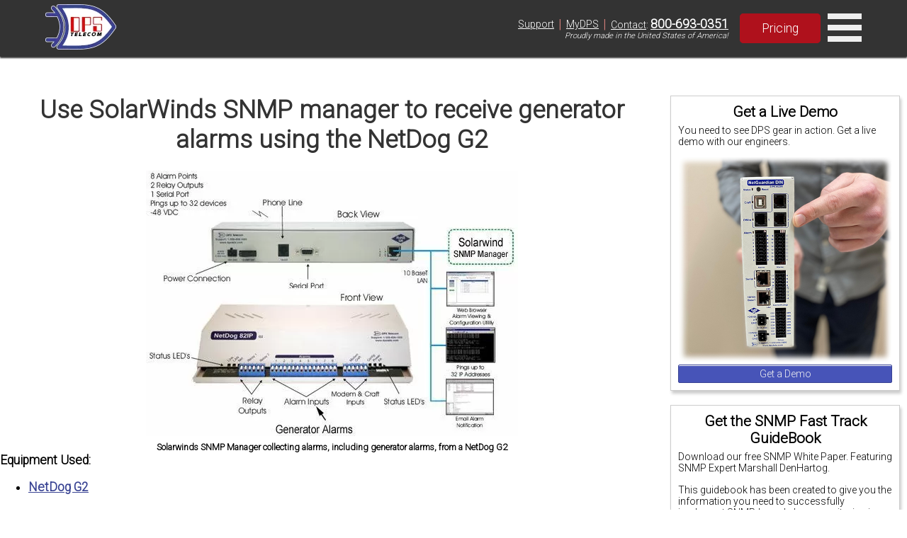

--- FILE ---
content_type: text/html; charset=UTF-8
request_url: https://www.dpstele.com/snmp/manager/solarwinds-generator-alarms.php
body_size: 7426
content:
 <!DOCTYPE html> <html lang="en"> <head> <meta charset="UTF-8"> <meta name="viewport" content="width=device-width, initial-scale=1.0"> <meta name="description" content="The NetDog G2 provides a reliable means of monitoring generator dry contact alarms. The NetDog G2 is our smallest RTU that has the ability to report over IP to your SolarWinds SNMP ..."> <meta name="keywords" content="SNMP Manager, Alarm Termination, NOC, NetDog, Solarwinds, TMon, Telnet, Generator, Pager, Temperature, Tower"> <style> @media (max-width: 768px) { .sky { display: none!important; } /*.vidFrame { width: 300px!important; height: 215px!important; }*/ } </style> <link rel="preconnect" href="https://fonts.gstatic.com"> <link rel="preconnect" href="https://fonts.googleapis.com"> <link rel="preconnect" href="https://api.instantly.ai"> <link rel="preconnect" href="https://r2.leadsy.ai"> <link rel="preconnect" href="https://googleads.g.doubleclick.net"> <link rel="canonical" href="https://www.dpstele.com/snmp/manager/solarwinds-generator-alarms.php"> <link rel="stylesheet preload" href="/templates/flexbox-home.css" as="style"> <link rel="stylesheet preload" href="/templates/flexbox-web.css" as="style"> <link rel="stylesheet preload prefetch" href="https://fonts.googleapis.com/css2?family=Roboto:wght@300&display=fallback" as="style"> <title> SolarWinds SNMP Manager - Recieve Alarms from NetDog </title> <script> var req_sess_id = "75r17689534518"; var track_id = "199123835"; var file_id = "3834"; if (file_id != "65605") { function launchJivo () { var lj = document.createElement('script'); lj.type = 'text/javascript'; lj.async = true; lj.src = '//code.jivosite.com/widget/esbAc3uiGd'; var s = document.getElementsByTagName('script')[0]; s.parentNode.insertBefore(lj, s); } function jivo_onLoadCallback() { jivo_api.setContactInfo({ description: 'dpstele' }); jivo_api.setCustomData([ { "title":"Website", "content":"dpstele" }, { "title":"Canonical Url", "content":"/snmp/manager/solarwinds-generator-alarms.php" }, { "title":"refId", "content":"6056" } ]); jivo_api.setUserToken("199123835"); } setTimeout(launchJivo, 4000); } </script> <script id="vtag-ai-js" async src="https://r2.leadsy.ai/tag.js" data-pid="cfnYkV2VDJJ7WDkP" data-version="062024"></script> </head> <body> <header style="position:fixed;width:100%;top:0;z-index:2;background-color:#333;"> <div style="display:flex;align-items:center;justify-content:center;box-shadow:0 2px 2px #333;min-height:80px;"> <div class="rsp-80-90" style="display:flex;align-items:center;justify-content:space-between;"> <div class="nav-left" style="display:flex;flex-direction:row;align-items:center;justify-content:space-evenly;margin:4px 0;font-size:0.9em;"> <a href="/" style="text-decoration:none;color:black;"> <div style="display:flex;flex-direction:row;align-items:center;justify-content:center;"> <div id="nav-div" style="margin-right:10px;"><img class="nav-img" src="https://ih1.dpstele.com/images/dps-logo-test2.webp" alt="DPS (Digital Prototype Systems) Telecom Fresno Logo"></div> </div> </a> <nav id="nav"> <div class="nav-bot-div"> <a class="nav-bot-lt" href="/products/index.php">Products</a> </div> <div class="nav-bot-div"> <a class="nav-bot-lt" href="/network-monitoring/white-papers/index.php">Resources</a> </div> <div class="nav-bot-div"> <a class="nav-bot-lt" href="/services/index.php">Services</a> </div> <div class="nav-bot-div"> <a class="nav-bot-lt" href="/blog/index.php">Blog</a> </div> </nav> </div> <div class="nav-right"> <div style="display:flex;flex-direction:column;"> <div class="nav-right-pills"> <div style="padding:0px 6px;"><a style="color:white;font-weight:normal;" href="/support/index.php">Support</a></div><span style="color:#db827d;font-size:1.3em;">|</span> <div style="padding:0px 6px;"><a style="color:white;font-weight:normal;" href="/mydps/index.php">MyDPS</a></div><span style="color:#db827d;font-size:1.3em;">|</span> <div style="padding:0px 6px;"><a style="color:white;font-weight:normal;" href="/dps/contact.php">Contact</a>:&nbsp;<a style="color:white;font-weight:bold;font-size:1.25em;" href="tel:+1-800-693-0351">800-693-0351</a></div> </div> <div style="width:100%;display:flex;justify-content:flex-end;padding-right:6px;"><span style="font-size:0.8em;font-style:italic;">Proudly made in the United States of America!</span></div> </div> <div style="margin-left:10px;"><a class="red-btn-2021 btn-2021" style="padding:10px 30px;font-size:1.1rem;font-weight:normal;" href="/dps/pricing-request-form.php">Pricing</a></div> <div id="nav-menu" onclick="toggleMenu('nav-mob')" style="cursor:pointer;"> <svg xmlns="http://www.w3.org/2000/svg" fill="#eee" width="48" height="48" viewBox="0 0 24 24"><path d="M24 6h-24v-4h24v4zm0 4h-24v4h24v-4zm0 8h-24v4h24v-4z" /></svg> </div> </div> </div> </div> <div id="nav-mob" style="font-size:0.8em;display:none;flex-direction:column;width:100%;background-color:#333;justify-content:center;text-align:center;"> <div class="nav-mob-div"> <a class="nav-bot-lt" href="/support/index.php?l=2">Support</a> <a class="nav-bot-lt" href="tel:+1-800-693-0351" style="border-left:1px solid #ccc;border-right:1px solid #ccc;">Contact: 800-693-0351</a> <a class="nav-bot-lt" href="/mydps/index.php?l=2">MyDPS</a> </div> <div class="nav-bot-div"> <a class="nav-bot-lt" href="/products/index.php?l=2">Products</a> </div> <div class="nav-bot-div"> <a class="nav-bot-lt" href="/network-monitoring/white-papers/index.php?l=2">Resources</a> </div> <div class="nav-bot-div"> <a class="nav-bot-lt" href="/services/index.php?l=2">Services</a> </div> <div class="nav-bot-div"> <a class="nav-bot-lt" href="/blog/index.php?l=2">Blog</a> </div> </div> </header> <div id="refId" style="z-index:9999;">6056</div> <div style="display:flex;flex-direction:column;width:100%"> <script> </script> <div class="wrp" style="margin-top:60px;"> <div style="display:flex;flex-wrap:wrap;"> <div class="sky" style="flex-direction:column;flex: 1 1 15em;order:2"> <div class="newPod" style="width:100%;"><div class='pod-box box-shadow'><h3 style='text-align:center;border-bottom:none;'>Get a Live Demo</h3><p style='font-size:0.8em'>You need to see DPS gear in action. Get a live demo with our engineers.</p><div class='center'><img width='300' height='289' src='https://ih1.dpstele.com/images/loading.gif' data-src='https://ih1.dpstele.com/images/pods/demo_request_300.webp' alt='NetGuardian DIN Demo'><a href='/dps/demo-request-form.php' class='std-btn blu-btn' style='width:100%;padding:4px 18px;font-size:0.8em;'>Get a Demo</a></div></div></div><div class="newPod" style="width:100%;"><div class='pod-box box-shadow'><h3 style='text-align:center'>Get the SNMP Fast Track GuideBook</h3><p style='font-size:0.8em'>Download our free SNMP White Paper. Featuring SNMP Expert Marshall DenHartog.</p><p style='font-size:0.8em'>This guidebook has been created to give you the information you need to successfully implement SNMP-based alarm monitoring in your network.</p><div class='center'><img width='230' height='230' src='https://ih1.dpstele.com/images/loading.gif' data-src='https://ih1.dpstele.com/images/pods/white_paper_snmp.webp' alt='SNMP White Paper'><a href='/snmp/tutorial/offer.php' class='std-btn red-btn' style='width:100%;padding:4px 18px;font-size:0.8em;'>Download White Paper</a></div></div></div><div class="newPod" style="width:100%;"><div class='pod-box box-shadow'><h3 style='text-align:center;border-bottom:none;'>DPS is here to help.</h3><p style='color:#E60000;font-weight:bold;text-align:center;margin-bottom:5px;'>1-800-693-0351</p><p style='font-size:0.8em'>Have a specific question? Ask our team of expert engineers and get a specific answer!</p><div class='center'><img width='300' height='160' src='https://ih1.dpstele.com/images/loading.gif' data-src='https://ih1.dpstele.com/images/pods/ask_an_expert_300.webp' alt='Ask an Expert DPS Telecom'><a href='/support/moreinfo/index.php' class='std-btn ylw-btn' style='width:100%;padding:4px 18px;font-size:0.8em;'>Get a Fast Answer!</a></div></div></div><div class="newPod" style="width:100%;"><div class='pod-box box-shadow'><h3 style='text-align:center;border-bottom:none;'>Learn the Easy Way</h3><p style='font-size:0.8em'>Sign up for the next DPS Factory Training!</p><div class='center'><img width='300' height='200' src='https://ih1.dpstele.com/images/loading.gif' data-src='https://ih1.dpstele.com/images/pods/factory_training_300.webp' alt='DPS Factory Training'><p style='font-size:0.8em'>Whether you're new to our equipment or you've used it for years, DPS factory training is the best way to get more from your monitoring.</p><a href='/training/index.php' class='std-btn blu-btn' style='width:100%;padding:4px 18px;font-size:0.8em;'>Reserve Your Seat Today</a></div></div></div> </div> <div class="con bd" style="flex: 4 1 35em;;"> <h1 style="color:#333;">Use SolarWinds SNMP manager to receive generator alarms using the NetDog G2</h1> <div class="center"><img src="https://ih1.dpstele.com/images/loading.gif" data-src="https://ih1.dpstele.com/images/solarwinds_snmp_manager_netdog.webp" alt="NetDog" width="525" height="375"><br> <span class="imgCap">Solarwinds SNMP Manager collecting alarms, including generator alarms, from a NetDog G2 </span></div> <strong>Equipment Used:</strong> <ul> <li><a href="/rtu/snmp/netdog/index.php">NetDog G2</a></li> </ul> <h2>How This Application Works:</h2> <p>The NetDog G2 provides a reliable means of monitoring generator dry contact alarms. The NetDog G2 is our smallest RTU that has the ability to report over IP to your SolarWinds SNMP Manager or <a href="/alarm-master/tmon/lnx/index.php">T/Mon NOC</a>.</p> <p>The NetDog G2 also features direct email ability as well as a POTS modem for alternative path reporting to a pager in case of LAN failure. Also, the NetDog is surface-mountable and features a built-in terminal strip for easier alarm termination.</p> <p>The new NetDog 82IP (G2) has a capacity of 8 discrete inputs, and 2 control relays. The NetDog 82IP's 8 discrete alarm inputs can accept any contact closure type of event, such as door switches, fuse alarms, major and minor equipment alarms, high temperature alarms and tower light monitors.</p> <p>We have an option for the NetDog that features four Analog Ports with an external sensor probe. The 2 control relay outputs can be used for a number of functions including operating standby equipment, door locks or emergency lighting. The NetDog 82IP's built-in 33.6 modem will not only dial to a pager directly to report a fault or alarm, but once alerted, the staff can dial into the NetDog 82IP using the telnet session and control up to 2 different pieces of equipment i.e. back up generator, turning lights on etc. A trap will also be sent to your SolarWinds SNMP manager. </p><p>The NetDog 82IP is easy to install, with connectors for all ports and captive screw-lug terminals for alarm and control wiring. The unit mounts on any vertical flat surface, or it can be desktop mounted. If needed, we also carry mounting panels for equipment rack mounting. The built in 33.6 modem is a great way to get dial up access to this equipment should your primary transport fail. The NetDog 82IP is programmed using any generic TTY terminal. </p><p>The easy-to-use menus enable you to quickly set up your NetDog with your pager number, point descriptions and additional options. Programming can also be done using your LAN or via dial-up modem. The entire configuration is saved on the NetDog where it remains secure through power outages in non-volatile RAM. The NetDog 82IP can also ping up to 32 network elements which will notify Morgan Consultants if Network Elements that are key to your operations are not reachable.</p> <p>If an element fails to respond to successive pings, or if something is amiss with the environmental controls, the NetDog 82IP notifies personnel using a variety of methods with a complete status message, including sending an SNMP trap over IP to your SolarWinds SNMP Manager and/or a text message to your pager. The integrated Web Browser interface will make for easy and convenient alarm management and unit configuration via corporate LAN/WAN or the Internet. The user-friendly interface allows complete access to all the functions of the unit and enables the user to quickly set up alarm point descriptions, view alarm status, issue controls, and configure paging information, as well as additional options. </div> </div> </div> </div> <footer style="display:flex;flex-wrap:wrap;justify-content:center;width:100%;background-color:#333;color:#e1e1e1;margin:0px;padding:50px 5px;bottom:0"> <div style="display:flex;flex-wrap:wrap;align-items:center;width:65%;justify-content:space-between;"> <div class="col-flex" style="width:40%;justify-content:flex-start;"> <p style="font-size:1.2em;">Having trouble finding the perfect solution?</p> <p style="font-size:0.8em;">No other network on the planet is exactly like yours. We manufacture hundreds of product variations per year that are customized to our clients' exact specs, all while providing training, tech support, and upgrade availability.</p> <p style="font-size:0.8em;">Let us know what you need to accomplish and we'll work with you to design a perfect-fit solution for your network.</p> </div> <div class="col-flex" style="width:40%;justify-content:flex-end;color:#e1e1e1;"> <table style="font-size:0.8em;width:80%;padding:2px;color:#e1e1e1;"> <tr> <td style="vertical-align:top;color:#db827d;font-weight:bold;">Corporate Office:</td> <td>4955 E. Yale Avenue,<br> Fresno, CA 93727, United States</td> </tr> <tr> <td style="vertical-align:top;color:#db827d;font-weight:bold;">Hours:</td> <td>Monday - Friday 7:00 a.m. - 6:00 p.m. PST</td> </tr> <tr> <td style="vertical-align:top;white-space:normal;color:#db827d;font-weight:bold;">Support:</td> <td>(559) 454-1600 / <a href="mailto:support@dpstele.com" style="color:#e1e1e1;font-weight:bold;"><u>support@dpstele.com</u></a></td> </tr> <tr> <td style="vertical-align:top;color:#db827d;font-weight:bold;">Sales:</td> <td><i>Domestic:</i> (800) 693-0351</td> </tr> <tr> <td></td> <td><i>International:</i> 1+ (559) 454-1600</td> </tr> <tr> <td style="color:#db827d;font-weight:bold;">Social:</td> <td> <div style="width:80%;display:flex;flex-direction:column;align-items:center;"> <div style="width:80%;display:flex;flex-direction:row;justify-content:space-evenly;align-items:center;justify-content:space-evenly;"> <a href="https://www.linkedin.com/company/dps-telecom/mycompany/" target="_blank" rel="nofollow" style="display: inline-grid;"><svg fill="#999" xmlns="http://www.w3.org/2000/svg" viewBox="0 0 30 30" width="30px" height="30px" style="margin-left:9px;"><path d="M24,4H6C4.895,4,4,4.895,4,6v18c0,1.105,0.895,2,2,2h18c1.105,0,2-0.895,2-2V6C26,4.895,25.105,4,24,4z M10.954,22h-2.95 v-9.492h2.95V22z M9.449,11.151c-0.951,0-1.72-0.771-1.72-1.72c0-0.949,0.77-1.719,1.72-1.719c0.948,0,1.719,0.771,1.719,1.719 C11.168,10.38,10.397,11.151,9.449,11.151z M22.004,22h-2.948v-4.616c0-1.101-0.02-2.517-1.533-2.517 c-1.535,0-1.771,1.199-1.771,2.437V22h-2.948v-9.492h2.83v1.297h0.04c0.394-0.746,1.356-1.533,2.791-1.533 c2.987,0,3.539,1.966,3.539,4.522V22z"/></svg><span style="color: #e1e1e1;">LinkedIn</span></a> <a href="https://twitter.com/DpsTelecom" target="_blank" rel="nofollow" style="display: inline-grid;"><svg fill="#999" xmlns="http://www.w3.org/2000/svg" viewBox="0 0 24 24" width="30px" height="30px" style="margin-left:5px;"><path d="M19,3H5C3.895,3,3,3.895,3,5v14c0,1.105,0.895,2,2,2h14c1.105,0,2-0.895,2-2V5C21,3.895,20.105,3,19,3z M17.05,9.514 c0,0.086,0,0.171,0,0.343c0,3.257-2.486,7.029-7.029,7.029c-1.371,0-2.657-0.429-3.771-1.114c0.171,0,0.429,0,0.6,0 c1.114,0,2.229-0.429,3.086-1.029c-1.114,0-1.971-0.771-2.314-1.714c0.171,0,0.343,0.086,0.429,0.086c0.257,0,0.429,0,0.686-0.086 c-1.114-0.257-1.971-1.2-1.971-2.4c0.343,0.171,0.686,0.257,1.114,0.343c-0.686-0.6-1.114-1.286-1.114-2.143 c0-0.429,0.086-0.857,0.343-1.2c1.2,1.457,3,2.486,5.057,2.571c0-0.171-0.086-0.343-0.086-0.6c0-1.371,1.114-2.486,2.486-2.486 c0.686,0,1.371,0.257,1.8,0.771c0.6-0.086,1.114-0.343,1.543-0.6c-0.171,0.6-0.6,1.029-1.114,1.371 c0.514-0.086,0.943-0.171,1.457-0.429C17.907,8.743,17.479,9.171,17.05,9.514z"/></svg><span style="color: #e1e1e1;">Twitter</span></a> <a href="https://www.youtube.com/user/DpsTV" target="_blank" rel="nofollow" style="display: inline-grid;"><svg fill="#999" xmlns="http://www.w3.org/2000/svg" viewBox="0 0 24 24" width="34px" height="34px" style="margin-left:7px;"><path d="M21.582,6.186c-0.23-0.86-0.908-1.538-1.768-1.768C18.254,4,12,4,12,4S5.746,4,4.186,4.418 c-0.86,0.23-1.538,0.908-1.768,1.768C2,7.746,2,12,2,12s0,4.254,0.418,5.814c0.23,0.86,0.908,1.538,1.768,1.768 C5.746,20,12,20,12,20s6.254,0,7.814-0.418c0.861-0.23,1.538-0.908,1.768-1.768C22,16.254,22,12,22,12S22,7.746,21.582,6.186z M10,14.598V9.402c0-0.385,0.417-0.625,0.75-0.433l4.5,2.598c0.333,0.192,0.333,0.674,0,0.866l-4.5,2.598 C10.417,15.224,10,14.983,10,14.598z"/></svg><span style="color: #e1e1e1;">YouTube</span></a> </div> </div> </td> </tr> </table> <div style="font-size:0.7em;"><span style="color:#e1e1e1;">&copy;&nbsp;2022 Digital Prototype Systems Inc. All rights reserved. <a style="color:#e1e1e1;font-weight:bold;" href="/support/privacy.php"><u>Privacy Statement</u></a></span></div> </div> </div> </footer> <script> var vidDelay=3500;procDelay();const config={rootMargin:"0px 0px 50px 0px",threshold:0};function setVid(e,t){e.removeAttribute("srcdoc"),e.setAttribute("src",t)}function procDelay(){0!=vidDelay&&(vidDelay-=100,setTimeout(procDelay,100))}function preLoad(e){let t=e.getAttribute("vid_i");switch(e.tagName){case"IMG":e.src=e.getAttribute("data-src");break;case"DIV":e.style.backgroundImage="url('"+e.getAttribute("data-src")+"')";break;case"IFRAME":let r=/(?:youtube\.com\/embed\/)([^\s'"?]+)/gm,i=vidArr[t].match(r),o="https://img.youtube.com/vi/"+i[0].split('/')[2]+"/hqdefault.jpg",a="<style>*{padding:0;margin:0;overflow:hidden}html,body{height:100%}img,span{position:absolute;width:100%;top:0;bottom:0;margin:auto}span{height:1.5em;text-align:center;font:48px/1.5 sans-serif;color:white;text-shadow:0 0 0.5em black}</style><a href='https://www.youtube.com/embed/"+i[0].split('/')[2]+"?autoplay=1'><img src='"+o+"' alt='Loading DPS Video'><span>▶</span></a>";e.setAttribute("srcdoc",a),vidDelay>0?setTimeout(function(){setVid(e,vidArr[t])},vidDelay):setVid(e,vidArr[t]);break;case"VIDEO":e.style.background="url('https://ih1.dpstele.com/images/loading_lg.gif') center center no-repeat",vidDelay>=100?setTimeout(function(){setVid(e,vidArr[t])},Math.round(vidDelay/5)):setVid(e,vidArr[t])}}let observer=new IntersectionObserver(function(e,t){e.forEach(e=>{e.isIntersecting&&(preLoad(e.target),t.unobserve(e.target))})},config);const imgs=document.querySelectorAll("[data-src]");imgs.forEach(e=>{observer.observe(e)});const vids=document.querySelectorAll(".vidFrame");vids.forEach((e,t)=>{observer.observe(e),e.setAttribute("vid_i",t)}); </script> <script async src="https://www.googletagmanager.com/gtag/js?id=G-DS8B5W250G"></script> <script> window.dataLayer = window.dataLayer || []; function gtag(){dataLayer.push(arguments);} gtag('js', new Date()); gtag('config', 'G-DS8B5W250G'); </script> <script> function sleep(ms) { return new Promise(resolve => setTimeout(resolve, ms)); } function toggleMenu (id) { let nav = document.getElementById(id); if (nav.style.display == 'flex') { nav.style.display = 'none'; if (id == 'nav-add-col') { document.getElementById('nav-add-lt-menu').style.borderBottomRightRadius = '20px'; document.getElementById('nav-add-arrow').style.transform = 'rotate(0deg)'; } } else { nav.style.display = 'flex'; if (id == 'nav-add-col') { document.getElementById('nav-add-lt-menu').style.borderBottomRightRadius = '0px'; document.getElementById('nav-add-arrow').style.transform = 'rotate(180deg)'; } } } window.onload = function () { if (typeof(countItem) != 'undefined' && typeof(loadHead) != 'undefined') { countItem('yearCount'); countItem('compCount'); countItem('bldsCount'); countItem('devcCount'); loadHead('head-one', 50); loadHead('head-two', 100); loadHead('head-three', 500); loadHead('head-four', 1000); } if (typeof(galleryList) != 'undefined') galleryList.children[0].classList.add("active"); }; </script> <script> var google_conversion_id = 1072734927; var google_conversion_label = "XtRiCKiV2gEQz8XC_wM"; var google_custom_params = window.google_tag_params; var google_remarketing_only = true; </script> <script async src="//www.googleadservices.com/pagead/conversion.js"></script> <noscript> <div id='googleAnalytics'> <img height="1" width="1" src="//googleads.g.doubleclick.net/pagead/viewthroughconversion/1072734927/?value=0&amp;label=XtRiCKiV2gEQz8XC_wM&amp;guid=ON&amp;script=0" alt="google head"> </div> </noscript> </body> </html> 